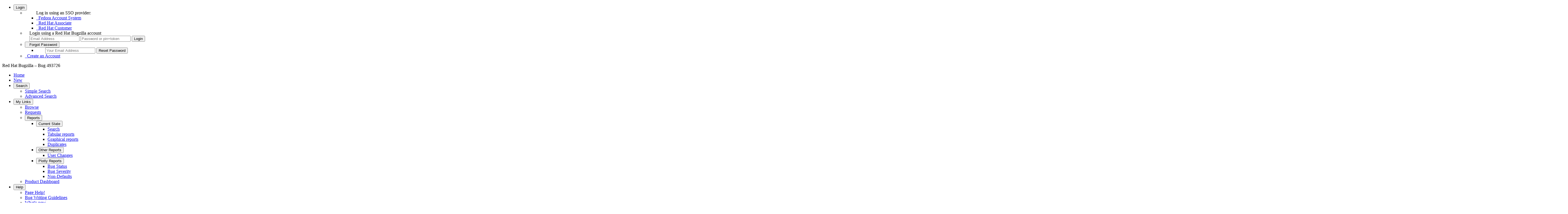

--- FILE ---
content_type: text/html; charset=UTF-8
request_url: https://bugzilla.redhat.com/show_bug.cgi?id=493726
body_size: 14854
content:
<!DOCTYPE html>
<html lang="en">
  <head>
      <meta charset="UTF-8">

      <meta name="referrer" content="origin">
<script type="text/javascript" src="https://bugzilla.redhat.com/page.cgi?1768655362.899649&id=bayotbase/publicfielddefs.js&hash=b3b9a7c4f04c5537a495c60af7e7c9c0"></script>


<script type="text/javascript">var BB_CONFIG = ({"defaults":{"severity":"Unspecified","priority":"Unspecified","bugentry_fields":["summary","product","component","rh_sub_components","severity","priority","comment"],"platform":"Unspecified","op_sys":"Unspecified"},"user":{"tzsn":"UTC","logged_in":false,"enterable_products":[],"tz":"UTC","groups":[],"tzos":0}});</script><script type="text/javascript">
var classifications = '[ { "name": "Red Hat", "description": "Red Hat Products"},{ "name": "Red Hat Storage", "description": "Red Hat (IBM) Storage Products"},{ "name": "JBoss", "description": "JBoss Products"},{ "name": "CentOS", "description": "CentOS Projects"},{ "name": "Fedora", "description": "Fedora Products"},{ "name": "Community", "description": "Community Projects"},{ "name": "oVirt", "description": "oVirt Virtualization Management Projects"},{ "name": "Internal", "description": "Internal Projects."},{ "name": "Other", "description": "Other Miscellaneous Products"},{ "name": "Unclassified", "description": "Not assigned to any classification"},{ "name": "Workflows", "description": "User driven workflows"},{ "name": "Retired", "description": "Products that have reached end of life, were never released, or have moved to a different issue tracking system."} ]';
var c_optgroups = JSON.parse(classifications);
</script>
    <title>493726 &ndash; KMS:RV250:Mobility FireGL 9000 multihead breakage</title>

      <meta http-equiv="Content-Type" content="text/html; charset=UTF-8">

<link href="https://bugzilla.redhat.com/js/yui/assets/skins/sam/autocomplete.css?1760489256" rel="stylesheet" type="text/css"><link href="https://bugzilla.redhat.com/js/yui/assets/skins/sam/calendar.css?1760489256" rel="stylesheet" type="text/css"><link href="https://bugzilla.redhat.com/skins/standard/global.css?1760489256" rel="stylesheet" type="text/css"><link href="https://bugzilla.redhat.com/extensions/BayotBase/web/css/base.css?1760489256" rel="stylesheet" type="text/css"><link href="https://bugzilla.redhat.com/extensions/BayotBase/web/jquery-ui-1.12.1.custom/jquery-ui.min.css?1760489256" rel="stylesheet" type="text/css"><link href="https://bugzilla.redhat.com/skins/standard/bug.css?1760489256" rel="stylesheet" type="text/css"><link href="https://bugzilla.redhat.com/extensions/Voting/web/style.css?1760489256" rel="stylesheet" type="text/css"><link href="https://bugzilla.redhat.com/extensions/ExternalBugs/web/css/global.css?1760489256" rel="stylesheet" type="text/css"><link href="https://bugzilla.redhat.com/extensions/FontAwesome/web/css/all.min.css?1760489256" rel="stylesheet" type="text/css"><link href="https://bugzilla.redhat.com/extensions/RedHat/web/css/redhat.css?1760489256" rel="stylesheet" type="text/css"><link href="https://bugzilla.redhat.com/extensions/RedHat/web/alertify/css/alertify.min.css?1760489256" rel="stylesheet" type="text/css"><link href="https://bugzilla.redhat.com/extensions/RedHat/web/alertify/css/themes/bootstrap.min.css?1760489256" rel="stylesheet" type="text/css"><link href="https://bugzilla.redhat.com/extensions/SelectizeJS/web/css/selectize.bootstrap3.css?1760489256" rel="stylesheet" type="text/css"><link href="https://bugzilla.redhat.com/extensions/SelectizeJS/web/css/SelectizeJS.css?1760489256" rel="stylesheet" type="text/css">



    
<script type="text/javascript" src="https://bugzilla.redhat.com/js/yui/yahoo-dom-event/yahoo-dom-event.js?1760489256"></script><script type="text/javascript" src="https://bugzilla.redhat.com/js/yui/cookie/cookie-min.js?1760489256"></script><script type="text/javascript" src="https://bugzilla.redhat.com/extensions/BayotBase/web/js/jquery-3.6.0.min.js?1760489256"></script><script type="text/javascript" src="https://bugzilla.redhat.com/extensions/BayotBase/web/jquery-ui-1.12.1.custom/jquery-ui.min.js?1760489256"></script><script type="text/javascript" src="https://bugzilla.redhat.com/extensions/BayotBase/web/js/jquery.cookie.js?1760489256"></script><script type="text/javascript" src="https://bugzilla.redhat.com/extensions/BayotBase/web/js/jquery.jsonrpc.js?1760489256"></script><script type="text/javascript" src="https://bugzilla.redhat.com/extensions/BayotBase/web/js/Base.js?1760489256"></script><script type="text/javascript" src="https://bugzilla.redhat.com/extensions/BayotBase/web/js/bayot.util.js?1760489256"></script><script type="text/javascript" src="https://bugzilla.redhat.com/js/yui/datasource/datasource-min.js?1760489256"></script><script type="text/javascript" src="https://bugzilla.redhat.com/js/yui/connection/connection-min.js?1760489256"></script><script type="text/javascript" src="https://bugzilla.redhat.com/js/yui/json/json-min.js?1760489256"></script><script type="text/javascript" src="https://bugzilla.redhat.com/js/yui/autocomplete/autocomplete-min.js?1760489256"></script><script type="text/javascript" src="https://bugzilla.redhat.com/js/yui/calendar/calendar-min.js?1760489256"></script><script type="text/javascript" src="https://bugzilla.redhat.com/js/global.js?1760489256"></script>

    <script type="text/javascript">
    <!--
        YAHOO.namespace('bugzilla');
        YAHOO.util.Event.addListener = function (el, sType, fn, obj, overrideContext) {
               if ( ("onpagehide" in window || YAHOO.env.ua.gecko) && sType === "unload") { sType = "pagehide"; };
               var capture = ((sType == "focusin" || sType == "focusout") && !YAHOO.env.ua.ie) ? true : false;
               return this._addListener(el, this._getType(sType), fn, obj, overrideContext, capture);
         };
        if ( "onpagehide" in window || YAHOO.env.ua.gecko) {
            YAHOO.util.Event._simpleRemove(window, "unload", 
                                           YAHOO.util.Event._unload);
        }
        
        function unhide_language_selector() { 
            YAHOO.util.Dom.removeClass(
                'lang_links_container', 'bz_default_hidden'
            ); 
        } 
        YAHOO.util.Event.onDOMReady(unhide_language_selector);

        
        var BUGZILLA = {
            param: {
                cookiepath: '\/',
                maxusermatches: 5,
                maxattachmentsize: 20000,
                duplicate_or_move_bug_status: "CLOSED"
            },
            constant: {
                COMMENT_COLS: 80
            },
            string: {
                

                attach_desc_required:
                    "You must enter a Description for this attachment.",
                component_required:
                    "You must select a Component for this bug.",
                description_required:
                    "You must enter a Description for this bug.",
                group_required:
                    "You must select at least one group for bugs in this product.",
                invalid_product_required:
                    "The value of this field is not valid for this product.",
                short_desc_required:
                    "You must enter a Summary for this bug.",
                version_required:
                    "You must select a Version for this bug.",
            }
            
              , api_token: ''
            
        };

    if (history && history.replaceState) {
      if(!document.location.href.match(/show_bug\.cgi/)) {
        history.replaceState( null,
                             "493726 – KMS:RV250:Mobility FireGL 9000 multihead breakage",
                             "show_bug.cgi?id=493726" );
        document.title = "493726 – KMS:RV250:Mobility FireGL 9000 multihead breakage";
      }
      if (document.location.href.match(/show_bug\.cgi\?.*list_id=/)) {
        var href = document.location.href;
        href = href.replace(/[\?&]+list_id=(\d+|cookie)/, '');
        history.replaceState(null, "493726 – KMS:RV250:Mobility FireGL 9000 multihead breakage", href);
      }
    }
    YAHOO.util.Event.onDOMReady(function() {
      initDirtyFieldTracking();

    });
    // -->
    </script>
<script type="text/javascript" src="https://bugzilla.redhat.com/js/util.js?1760489256"></script><script type="text/javascript" src="https://bugzilla.redhat.com/js/field.js?1760489256"></script><script type="text/javascript" src="https://bugzilla.redhat.com/extensions/ExternalBugs/web/js/external_bugs.js?1760489256"></script><script type="text/javascript" src="https://bugzilla.redhat.com/extensions/RedHat/web/alertify/alertify.min.js?1760489256"></script><script type="text/javascript" src="https://bugzilla.redhat.com/extensions/RedHat/web/js/redhat.js?1760489256"></script><script type="text/javascript" src="https://bugzilla.redhat.com/extensions/RedHat/web/js/accessible-menu.js?1760489256"></script><script type="text/javascript" src="https://bugzilla.redhat.com/extensions/SelectizeJS/web/js/standalone/selectize.min.js?1760489256"></script><script type="text/javascript" src="https://bugzilla.redhat.com/extensions/SelectizeJS/web/js/selectize-plugin-a11y.js?1760489256"></script><script type="text/javascript" src="https://bugzilla.redhat.com/extensions/SelectizeJS/web/js/SelectizeJS.js?1760489256"></script>

    

    
    <link rel="search" type="application/opensearchdescription+xml"
                       title="Red Hat Bugzilla" href="https://bugzilla.redhat.com//search_plugin.cgi">
    <link rel="shortcut icon" href="https://bugzilla.redhat.com//extensions/RedHat/web/css/favicons/production.ico?v=0">
  </head>

  <body 
        class="bugzilla-redhat-com status_colours_pastel
                 bz_bug
                 bz_status_CLOSED
                 bz_product_Fedora
                 bz_component_xorg-x11-drv-ati
                 bz_bug_493726 yui-skin-sam">
  <div id="header" role="banner"><nav id="account_menu">
   <ul>
     <li>
      <button aria-expanded="false" aria-haspopup="true" aria-controls="submenu_login_options">
        <i class="fa fa-user"></i> Login
      </button>
      <ul id="submenu_login_options"><li id="mini_login_container"><ul id="saml2_container">
    Log in using an SSO provider:
    <li id="saml2auth_login_Fedora Account System">
      <a href="saml2_login.cgi?idp=Fedora%20Account%20System&amp;target=show_bug.cgi%3Fid%3D493726" ><i class="fa fa-cogs" aria-hidden="true"></i>&nbsp;&nbsp;Fedora Account System</a>
    </li>
    <li id="saml2auth_login_Red Hat Associate">
      <a href="saml2_login.cgi?idp=Red%20Hat%20Associate&amp;target=show_bug.cgi%3Fid%3D493726" ><i class="fa fa-user-secret" aria-hidden="true"></i>&nbsp;&nbsp;Red Hat Associate</a>
    </li>
    <li id="saml2auth_login_Red Hat Customer">
      <a href="saml2_login.cgi?idp=Red%20Hat%20Customer&amp;target=show_bug.cgi%3Fid%3D493726" ><i class="fa fa-user" aria-hidden="true"></i>&nbsp;&nbsp;Red Hat Customer</a>
    </li>
  </ul>

  <li style="padding-left: 1em;">
    Login using a Red Hat Bugzilla account
    <form action="show_bug.cgi?id=493726" method="POST"
          class="mini_login "
          id="mini_login">
      <input id="Bugzilla_login" required
            name="Bugzilla_login" class="bz_login"
          type="email" placeholder="Email Address"
          aria-label="Account Email Address">
      <input class="bz_password" name="Bugzilla_password" type="password"
            id="Bugzilla_password" required
            placeholder="Password or pin+token"
            aria-label="Account Password or pin+token">
      <input type="hidden" name="Bugzilla_login_token"
            value="">
      <input type="submit" name="GoAheadAndLogIn" value="Login"
              id="log_in">
    </form>
  </li>
</li>
<li id="forgot_container">
  <button aria-expanded="false" aria-haspopup="true" aria-controls="submenu_forgot_password">
    <i class="fa fa-exclamation-triangle" aria-hidden="true"></i>&nbsp;&nbsp;Forgot&nbsp;Password
  </button>
  <ul id="submenu_forgot_password">
    <li style="padding-left: 2em;">
      <form action="token.cgi" method="post" id="forgot_form"
            class="mini_forgot">
        <!--label for="login">Email Address:</label-->
        <input name="loginname" size="20" id="login" required
            type="email" placeholder="Your Email Address"
            aria-label="Account Email Address">
        <input id="forgot_button" value="Reset Password"
              type="submit">
        <input type="hidden" name="a" value="reqpw">
        <input type="hidden" id="token" name="token"
              value="1768676027-LykFRzI1RCXNguRI4Dmuv8F7rF5NSHkGjJE7z6kFrdw">
      </form>
    </li>
  </ul>
</li>
<li>
  <a href="createaccount.cgi"><span><i class="fas fa-plus" aria-hidden="true"></i>&nbsp;&nbsp;Create an Account</span></a>
</li>
      </ul>
     </li>
   </ul>
</nav>

    <div id="titles">
      <span id="title">Red Hat Bugzilla &ndash; Bug&nbsp;493726</span>


    </div>


    <nav id="site_menu" aria-label="Site Menu" role="navigation"><ul>
  <li><a href="./">Home</a></li>
  <li><a href="enter_bug.cgi">New</a></li>
  <li>
    <button aria-expanded="false" aria-haspopup="true" aria-controls="submenu_search">Search <i class="fas fa-search"></i></button>
    <ul id="submenu_search">
      <li><a href="query.cgi?format=specific">Simple Search</a></li>
      <li><a href="query.cgi?format=advanced">Advanced Search</a></li>
    </ul>
  </li>
  <li>
    <button aria-expanded="false" aria-haspopup="true" aria-controls="submenu_my_links">My Links</button>
    <ul id="submenu_my_links">
      <li><a href="describecomponents.cgi">Browse</a></li>
      <li>
            <a href="request.cgi">Requests</a>
      </li>
      <li>
        <button aria-expanded="false" aria-haspopup="true" aria-controls="submenu_reports">Reports</button>
        <ul id="submenu_reports">
            </li>
            <li>
              <button aria-expanded="false" aria-haspopup="true" aria-controls="submenu_current_state">Current State</button>
              <ul id="submenu_current_state">
                <li id="report_search">
                  <a href="query.cgi">Search</a>
                </li>
                <li id="report_tabular">
                    <a href="query.cgi?format=report-table">Tabular reports</a>
                </li>
                  <li id="report_graphical">
                      <a href="query.cgi?format=report-graph">Graphical reports</a>
                  </li>
                <li id="report_duplicates">
                  <a href="duplicates.cgi">Duplicates</a>
                </li>
              </ul>
            </li>
            <li>
              <button aria-expanded="false" aria-haspopup="true" aria-controls="submenu_other_reports">Other Reports</button>
              <ul id="submenu_other_reports">
                <li>
                    <a href="https://bugzilla.redhat.com/page.cgi?id=user_activity.html">User Changes</a>
                </li>
              </ul>
            </li>
            <li>
              <button aria-expanded="false" aria-haspopup="true" aria-controls="submenu_plotly_reports">Plotly Reports</button>
              <ul id="submenu_plotly_reports">
                  <li>
                      <a href="https://bugzilla.redhat.com/page.cgi?id=bug_status.html">Bug Status</a>
                  </li>
                  <li>
                      <a href="https://bugzilla.redhat.com/page.cgi?id=bug_severity.html">Bug Severity</a>
                  </li>
                  <li>
                      <a href="https://bugzilla.redhat.com/page.cgi?id=non_defaults.html">Non-Defaults</a>
                  </li>
              </ul>
            </li>
          </ul>
      </li><li><a href="page.cgi?id=productdashboard.html">Product Dashboard</a></li>
    </ul>
  </li>

  <li>
    <button aria-expanded="false" aria-haspopup="true" aria-controls="submenu_help">Help</button>
    <ul id="submenu_help"><li><a href="docs/en/html/using/understanding.html" >Page Help!</a></li>
      <li><a href="page.cgi?id=bug-writing.html">Bug Writing Guidelines</a></li> 
      <li><a href="page.cgi?id=whats-new.html">What's new</a></li>
      <li><a href="https://access.redhat.com/help/browsers">Browser Support Policy</a></li>
      <li><a href="page.cgi?id=release-notes.html">5.0.4.rh111 Release notes</a></li>
      <li><a href="page.cgi?id=faq.html">FAQ</a></li>
      <li><a href="docs/en/html/index.html">Guides index</a></li>
      <li><a href="docs/en/html/using/index.html">User guide</a></li>
      <li><a href="docs/en/html/integrating/api/Bugzilla/WebService/Bug.html">Web Services</a></li>
      <li><a href="page.cgi?id=redhat/contact.html" >Contact</a></li> 
      <li><a href="page.cgi?id=terms-conditions.html" >Legal</a></li> 
      <li><a href="page.cgi?id=redhat/migrated_products.html">Migrated Products</a></li>
    </ul>
  </li>



</ul>
    </nav>
    <ul id="quick_search">
      <li class="form">
        <form action="buglist.cgi" method="get"
            onsubmit="if (this.quicksearch.value == '')
                      { alert('Please enter one or more search terms first.');
                        return false; } return true;">
          <input type="hidden" id="no_redirect_top" name="no_redirect" value="0">
          <script type="text/javascript">
            if (history && history.replaceState) {
              var no_redirect = document.getElementById("no_redirect_top");
              no_redirect.value = 1;
            }
          </script>
          <input class="txt" type="text" id="quicksearch_top" name="quicksearch"
                aria-label="Quick Search input"  title="Quick Search" value="">
          <input class="btn" type="submit" value="Quick Search" aria-label="Run Quick Search"
                id="find_top">
        </form>
        <a href="page.cgi?id=quicksearch.html" title="Quicksearch Help">[?]</a>
      </li>
    </ul>
  </div>


  <div id="bugzilla-body" role="main">


    
    


<noscript>
      <div id="no-js-message">This site requires JavaScript to be enabled to function correctly, please enable it.</div>
</noscript>

<ul class="related_actions">
    <li><a href="show_bug.cgi?format=multiple&amp;id=493726" title="Format For Printing"><i class="fa fa-print"></i></a></li>
    <li><a href="show_bug.cgi?ctype=xml&amp;id=493726" title="Export as XML"><i class="far fa-file-excel"></i></a></li>
    <li><a href="enter_bug.cgi?cloned_bug_id=493726" title="Clone This Bug"><i class="fa fa-clone"></i></a></li>
    <li>
      <a href="enter_bug.cgi?cloned_bug_id=493726&lite=1" title="Copy is a lite weight clone that only copies the summary &amp; description">
       <i class="far fa-clone"></i>
      </a>
    </li>


          
    <li>
      <a href="#c21" title="Last Comment">
         <i class="fas fa-arrow-down" aria-hidden="true"></i>
      </a>
    </li><li>
  <a href="buglist.cgi?bug_id=493726&amp;bug_id_type=anddependson&amp;format=tvp" title="TreeView+">
    <i class="fa fa-tree"></i>
  </a>
</li>
    </ul>
<script type="text/javascript">
<!--

//-->
</script>




<form name="changeform" id="changeform" method="post" action="process_bug.cgi">





  <input type="hidden" name="delta_ts" value="2018-04-11 07:44:48">
  <input type="hidden" name="id" value="493726">
  <input type="hidden" name="token" value="1768676027-xSpT_F6MLyI3Faph3CnNT4hHl5ZAQS5umo7_s_NEUp0">
<div class="bz_short_desc_container edit_form">
    
    

     <a href="show_bug.cgi?id=493726"><b>Bug&nbsp;493726</b></a> <span id="summary_container" class="bz_default_hidden">
      - <span id="short_desc_nonedit_display">KMS:RV250:Mobility FireGL 9000 multihead breakage</span>
     </span>

    
    

    <div id="summary_input"><span class="field_label "
    id="field_label_short_desc">


  <a 
      title="The bug summary is a short sentence which succinctly describes what the bug is about."
      class="field_help_link"
      href="page.cgi?id=fields.html#short_desc"
  >Summary:</a>

  
  
</span>KMS:RV250:Mobility FireGL 9000 multihead breakage
    </div>
  </div>
  <script type="text/javascript">
    hideEditableField('summary_container',
                      'summary_input',
                      'summary_edit_action',
                      'short_desc',
                      'KMS:RV250:Mobility FireGL 9000 multihead breakage' );
  </script>
  <table class="edit_form">
    <tr>
      
      <td id="bz_show_bug_column_1" class="bz_show_bug_column">     
        <table>
          <tr>
      <th class="field_label">
        <a href="describekeywords.cgi">Keywords</a>:
      </th>
      <td>
        <div class="keywords_select">
          <select id="keywords" name="keywords"  disabled="disabled" multiple="multiple">
              <option value="Triaged"
                      title="Bugs with the &quot;Triaged&quot; keyword have been given appropriate Severity/Priority fields and then assigned to an appropriate internal milestone, marked MoveUpstream, or closed. Bugs should not be marked Triaged unless they are targetted for a specific release, targetted to move upstream, or closed. i.e. they should have a clearly-defined path to closure. If there's no clear path 
to closure for a near-future release and no upstream to report the bug to, the right thing is probably to resolve WONTFIX
or DEFERRED."
                      selected="selected"
              >Triaged
              </option>
          </select>
        </div>
      </td>
    </tr>

  <tr>
    <th class="field_label">
      <a href="page.cgi?id=fields.html#bug_status">Status</a>:
    </th>
    <td id="bz_field_status">
      <span id="static_bug_status">CLOSED
          WONTFIX
      </span>
    </td>
  </tr>

<tr><th class="field_label "
    id="field_label_alias">


  <a 
      title="A short, unique name assigned to a bug in order to assist with looking it up and referring to it in other places in Bugzilla."
      class="field_help_link"
      href="page.cgi?id=fields.html#alias"
  >Alias:</a>

  
  
</th>
    <td>
        None
    </td>
  </tr>

<tr>

<th class="field_label "
    id="field_label_product">


  <a 
      title="Bugs are categorised into Products and Components. Select a Classification to narrow down this list."
      class="field_help_link"
      href="describecomponents.cgi"
  >Product:</a>

  
  
</th>
  <td class="field_value "
      id="field_container_product" >Fedora

</td>


    </tr>

    
    <tr class="bz_default_hidden"><th class="field_label "
    id="field_label_classification">


  <a 
      title="Bugs are categorised into Classifications, Products and Components. classifications is the top-level categorisation."
      class="field_help_link"
      href="page.cgi?id=fields.html#classification"
  >Classification:</a>

  
  
</th>
  <td class="field_value "
      id="field_container_classification" >Fedora

</td>
    </tr>
        
    
    
    <tr><th class="field_label "
    id="field_label_component">


  <a 
      title="Components are second-level categories; each belongs to a particular Product. Select a Product to narrow down this list."
      class="field_help_link"
      href="describecomponents.cgi?product=Fedora"
  >Component:</a>

  
  
</th>
      <td>
        

            <input type="hidden" id="component" name="component" value="xorg-x11-drv-ati">xorg-x11-drv-ati
        
        
        <span class="show_others">
          <a href="buglist.cgi?component=xorg-x11-drv-ati&amp;product=Fedora"
            title="Show other bugs for this component"><i class="fas fa-th-list"></i></a>
        
        
          <a href="enter_bug.cgi?component=xorg-x11-drv-ati&amp;product=Fedora&amp;version=12"
            title="Create a new bug for this component"><i class="fas fa-plus-circle"></i></a>
        
        </span>
      </td>
    </tr>
    <tr>
        <th id="bz_rh_sub_component_input_th"
            class="field_label bz_default_hidden">
          <label for="rh_sub_component">
            <a class="field_help_link" href="page.cgi?id=fields.html#rh_sub_components" title="The sub component of a specific component">Sub Component:</a>
          </label>
        </th>
        <td id="bz_rh_sub_component_input_td" class="bz_default_hidden">
          <input type="hidden" name="defined_rh_sub_component" id="defined_rh_sub_component" value="0">
          <select name="rh_sub_component" id="rh_sub_component"  disabled="disabled" onchange="assign_to_default();" >
            <option value="">---</option>
          </select>
        
          <span class="show_others">
            <a href="buglist.cgi?component=xorg-x11-drv-ati&amp;product=Fedora" title="Show other bugs for this sub-component"><i class="fas fa-th-list"></i></a>
          
          <a href="enter_bug.cgi?component=xorg-x11-drv-ati&amp;product=Fedora&amp;version=12&amp;sub_component="
            title="Create a new bug for this sub-component"><i class="fas fa-plus-circle"></i></a>
          </span>
        </td>
      </tr>
    <tr><th class="field_label "
    id="field_label_version">


  <a 
      title="The version field defines the version of the software the bug was found in."
      class="field_help_link"
      href="page.cgi?id=fields.html#version"
  >Version:</a>

  
  
</th>
<td>
      <span id="version">12
      </span></td>
    </tr>
        
    
        
    <tr><th class="field_label "
    id="field_label_rep_platform">


  <a 
      title="The hardware platform the bug was observed on. Note: When searching, selecting the option &quot;All&quot; only finds bugs whose value for this field is literally the word &quot;All&quot;."
      class="field_help_link"
      href="page.cgi?id=fields.html#rep_platform"
  >Hardware:</a>

  
  
</th>
      <td class="field_value">i686
      </td>
    </tr>
    <tr><th class="field_label "
    id="field_label_op_sys">


  <a 
      title="The operating system the bug was observed on. Note: When searching, selecting the option &quot;All&quot; only finds bugs whose value for this field is literally the word &quot;All&quot;."
      class="field_help_link"
      href="page.cgi?id=fields.html#op_sys"
  >OS:</a>

  
  
</th>
      <td class="field_value">
        Linux
      </td>
    </tr>
          
          
          <tr>
      <th class="field_label">
        <label  accesskey="i">
          <a href="page.cgi?id=fields.html#priority">Priority:</a></label>
      </th>
      <td>low
      </td>
    </tr>
    <tr>
      <th class="field_label">
        <label ><a href="page.cgi?id=fields.html#bug_severity">Severity:</a>
        </label>
      </th>
      <td>
       medium
      </td>
    </tr>

      <tr><th class="field_label "
    id="field_label_target_milestone">


  <a 
      title="The Target Milestone field is used to define when the engineer the bug is assigned to expects to fix it."
      class="field_help_link"
      href="page.cgi?id=fields.html#target_milestone"
  >Target Milestone:</a>

  
  
</th><td>
      <span id="target_milestone">---
      </span></td>
      </tr>
          
          <tr><th class="field_label "
    id="field_label_assigned_to">


  <a 
      title="The person in charge of resolving the bug."
      class="field_help_link"
      href="page.cgi?id=fields.html#assigned_to"
  >Assignee:</a>

  
  
</th>
      <td><span class="vcard redhat_user"><span class="fn">Dave Airlie</span>
</span>
      </td>
    </tr>

    <tr><th class="field_label "
    id="field_label_qa_contact">


  <a 
      title="The person responsible for confirming this bug if it is unconfirmed, and for verifying the fix once the bug has been resolved."
      class="field_help_link"
      href="page.cgi?id=fields.html#qa_contact"
  >QA Contact:</a>

  
  
</th>
      <td><span class="vcard "><span class="fn">Fedora Extras Quality Assurance</span>
</span>
      </td>
    </tr>
    
    <tr><th class="field_label "
    id="field_label_docs_contact">

    <label for="docs_contact" accesskey="q">

  <a 
      title="The person responsible for documenting once the bug has been resolved."
      class="field_help_link"
      href="page.cgi?id=fields.html#docs_contact"
  >Docs Contact:</a>
</label>
  
  
</th>
      <td><span class="vcard bz_inactive">
</span>
      </td>
    </tr>
    
    <script type="text/javascript">
      assignToDefaultOnChange(['product', 'component'],
        'ajax\x40redhat.com',
        'extras-qa\x40fedoraproject.org',
        '');
    </script>
          
          
          <tr><th class="field_label "
    id="field_label_bug_file_loc">


  <a 
      title="Bugs can have a URL associated with them - for example, a pointer to a web site where the problem is seen."
      class="field_help_link"
      href="page.cgi?id=fields.html#bug_file_loc"
  >URL:</a>

  
  
</th>
    <td>
      <span id="bz_url_input_area">
      </span>
    </td>
  </tr>

    <tr><th class="field_label "
    id="field_label_status_whiteboard">


  <a 
      title="Each bug has a free-form single line text entry box for adding tags and status information."
      class="field_help_link"
      href="page.cgi?id=fields.html#status_whiteboard"
  >Whiteboard:</a>

  
  
</th><td>card_R200/m  
  </td>
    </tr>
          

          
<tr><th class="field_label "
    id="field_label_dependson">


  <a 
      title="The bugs listed here must be resolved before this bug can be resolved."
      class="field_help_link"
      href="page.cgi?id=fields.html#dependson"
  >Depends On:</a>

  
  
</th>

  <td>
    <span id="dependson_input_area">
    </span>

  </td>
  </tr>
  
  <tr><th class="field_label "
    id="field_label_blocked">


  <a 
      title="This bug must be resolved before the bugs listed in this field can be resolved."
      class="field_help_link"
      href="page.cgi?id=fields.html#blocked"
  >Blocks:</a>

  
  
</th>

  <td>
    <span id="blocked_input_area">
    </span>

  </td>
  </tr>

          <tr>
    <th class="field_label">TreeView+</th>
    <td>
        <a href="buglist.cgi?bug_id=493726&amp;bug_id_type=anddependson&amp;format=tvp">
        depends on</a> /
        <a href="buglist.cgi?bug_id=493726&amp;bug_id_type=andblocked&amp;format=tvp&amp;tvp_dir=blocked">
        blocked</a>
    </td>
    <td></td>
</tr>
          
          
        </table>
      </td>
      <td>
        <div class="bz_column_spacer">&nbsp;</div>
      </td>
      
      <td id="bz_show_bug_column_2" class="bz_show_bug_column">
        <table>
        <tr>
    <th class="field_label">
      <a href="page.cgi?id=fields.html#reporter">Reported:</a>
    </th>
    <td>2009-04-02 20:21 UTC by <span class="vcard "><span class="fn">Maciej Grela</span>
</span>
    </td>
  </tr>
  
  <tr>
    <th class="field_label">
      <a href="page.cgi?id=fields.html#modified">Modified:</a>
    </th>
    <td>2018-04-11 07:44 UTC
      (<a href="show_activity.cgi?id=493726">History</a>)
    </td>
  
  </tr>
<tr>
      <th class="field_label">
        <label  accesskey="a">
          <a href="page.cgi?id=fields.html#cclist">CC List:</a>
        </label>
      </th>
      <td>3 
          users
          <span id="cc_edit_area_showhide_container" class="bz_default_hidden">
            (<a href="#" id="cc_edit_area_showhide">show</a>)
          </span>
        <div id="cc_edit_area">
          <br>
            <select id="cc" multiple="multiple" size="5" >
                <option value="mcepl">mcepl</option>
                <option value="vedran">vedran</option>
                <option value="xgl-maint">xgl-maint</option>
            </select>
        </div>
          <script type="text/javascript">
            hideEditableField( 'cc_edit_area_showhide_container', 
                               'cc_edit_area', 
                               'cc_edit_area_showhide', 
                               '', 
                               '');  
          </script>
      </td>
    </tr>


 
<tr>
      <th class="field_label "
    id="field_label_cf_fixed_in">


  <a 
      title="The full package version. PGM uses to check if brew ..."
  >Fixed In Version:</a>

  
  
</th>
  <td class="field_value "
      id="field_container_cf_fixed_in"  colspan="2">

</td>
    </tr>
    
    

    
    

    
    

    
    

    <tr>
      <th class="field_label "
    id="field_label_cf_clone_of">


  <a 
      title="The bug listed here was the bug cloned to create thi..."
  >Clone Of:</a>

  
  
</th>
  <td class="field_value "
      id="field_container_cf_clone_of"  colspan="2">

</td>
    </tr>
    
    

    <tr>
      <th class="field_label "
    id="field_label_cf_environment">


  <a 
      title="This field is used for unformatted text that helps t..."
  >Environment:</a>

  
  
</th>
  <td class="field_value "
      id="field_container_cf_environment"  colspan="2">
      <div class="uneditable_textarea"></div>

</td>
    </tr>
    
    

    <tr>
      <th class="field_label "
    id="field_label_cf_last_closed">


  <a 
      title="When this bug was last marked as closed. Used for st..."
  >Last Closed:</a>

  
  
</th>
  <td class="field_value "
      id="field_container_cf_last_closed"  colspan="2">2010-12-05 06:57:44 UTC
    

</td>
    </tr>
    
    

    <tr>
      <th class="field_label "
    id="field_label_cf_type">


  <a 
      title="Keywords in a custom field"
  >Type:</a>

  
  
</th>
  <td class="field_value "
      id="field_container_cf_type"  colspan="2">---

</td>
    </tr>
    
    

    
    

    
    

    
    

    
    

    
    

    
    

    
    

    
    

    
    

    
    

    <tr>
      <th class="field_label "
    id="field_label_cf_embargoed">


  <a 
      title="This issue is currently under an embargo."
  >Embargoed:</a>

  
  
</th>
  <td class="field_value "
      id="field_container_cf_embargoed"  colspan="2">

</td>
    </tr>

<tr>
  <th class="field_label">
    <label for="dependent_products">
      <a
        class="field_help_link"
        href="page.cgi?id=fields.html#dependent_products"
        title="Other Products that are affected by this bug."
      >
        Dependent Products:
      </a>
     </label>
  </th>
  <td>
    <select id="dependent_products" name="dependent_products" multiple disabled="disabled"
    >
        <option value="616" >Ember-CSI</option>
        <option value="171" >Red Hat Enterprise Virtualization Manager</option>
        <option value="297" >Red Hat OpenStack</option>
        <option value="615" >Service Telemetry Framework</option>
    </select>
    <script type="text/javascript">
      $(document).ready(function () {
        init_products({id : "dependent_products", noajax: 1});
      });
    </script>
  </td>
</tr>


        </table>
      </td>
    </tr>
    <tr>
      <td colspan="3">
          <hr id="bz_top_half_spacer">
      </td>
    </tr>
  </table>

  <table id="bz_big_form_parts">
  <tr>
  <td>

    
<script type="text/javascript">
<!--
function toggle_display(link) {
    var table = document.getElementById("attachment_table");
    var view_all = document.getElementById("view_all");
    var hide_obsolete_url_parameter = "&hide_obsolete=1";
    // Store current height for scrolling later
    var originalHeight = table.offsetHeight;
    var rows = YAHOO.util.Dom.getElementsByClassName(
        'bz_tr_obsolete', 'tr', table);

    for (var i = 0; i < rows.length; i++) {
        bz_toggleClass(rows[i], 'bz_default_hidden');
    }

    if (YAHOO.util.Dom.hasClass(rows[0], 'bz_default_hidden')) {
        link.innerHTML = "Show Obsolete";
        view_all.href = view_all.href + hide_obsolete_url_parameter 
    }
    else {
        link.innerHTML = "Hide Obsolete";
        view_all.href = view_all.href.replace(hide_obsolete_url_parameter,"");
    }

    var newHeight = table.offsetHeight;
    // This scrolling makes the window appear to not move at all.
    window.scrollBy(0, newHeight - originalHeight);

    return false;
}
//-->
</script>

<br>
<table id="attachment_table">
  <tr id="a0">
    
    <th align="left">
      Attachments
    </th>
    <th colspan="2" align="right">
      <a href="page.cgi?id=terms-conditions.html">(Terms of Use)</a>
    </th>
    
  </tr>


      <tr id="a1" class="bz_contenttype_image_jpeg">
        <td>
            <a href="attachment.cgi?id=337908"
               title="View the content of the attachment">
          <b>Photo 1</b></a>

          <span class="bz_attach_extra_info">
              (3.88 MB,
                image/jpeg)

            <br>
            <a href="#attach_337908"
               title="Go to the comment associated with the attachment">2009-04-02 20:23 UTC</a>,

            <span class="vcard "><span class="fn">Maciej Grela</span>
</span>
          </span>
        </td>

          <td class="bz_attach_flags">
              <i>no flags</i>
          </td>

        <td>
          <a href="attachment.cgi?id=337908&amp;action=edit">Details</a>
        </td>
      </tr>
      <tr id="a2" class="bz_contenttype_image_jpeg">
        <td>
            <a href="attachment.cgi?id=337909"
               title="View the content of the attachment">
          <b>Photo 2</b></a>

          <span class="bz_attach_extra_info">
              (3.84 MB,
                image/jpeg)

            <br>
            <a href="#attach_337909"
               title="Go to the comment associated with the attachment">2009-04-02 20:25 UTC</a>,

            <span class="vcard "><span class="fn">Maciej Grela</span>
</span>
          </span>
        </td>

          <td class="bz_attach_flags">
              <i>no flags</i>
          </td>

        <td>
          <a href="attachment.cgi?id=337909&amp;action=edit">Details</a>
        </td>
      </tr>
      <tr id="a3" class="bz_contenttype_image_jpeg">
        <td>
            <a href="attachment.cgi?id=337911"
               title="View the content of the attachment">
          <b>Photo 3</b></a>

          <span class="bz_attach_extra_info">
              (3.88 MB,
                image/jpeg)

            <br>
            <a href="#attach_337911"
               title="Go to the comment associated with the attachment">2009-04-02 20:27 UTC</a>,

            <span class="vcard "><span class="fn">Maciej Grela</span>
</span>
          </span>
        </td>

          <td class="bz_attach_flags">
              <i>no flags</i>
          </td>

        <td>
          <a href="attachment.cgi?id=337911&amp;action=edit">Details</a>
        </td>
      </tr>
      <tr id="a4" class="bz_contenttype_application_x-gzip">
        <td>
            <a href="attachment.cgi?id=337912"
               title="View the content of the attachment">
          <b>xrandr --verbose output after xorg boots</b></a>

          <span class="bz_attach_extra_info">
              (1.27 KB,
                application/x-gzip)

            <br>
            <a href="#attach_337912"
               title="Go to the comment associated with the attachment">2009-04-02 20:28 UTC</a>,

            <span class="vcard "><span class="fn">Maciej Grela</span>
</span>
          </span>
        </td>

          <td class="bz_attach_flags">
              <i>no flags</i>
          </td>

        <td>
          <a href="attachment.cgi?id=337912&amp;action=edit">Details</a>
        </td>
      </tr>
      <tr id="a5" class="bz_contenttype_application_x-gzip">
        <td>
            <a href="attachment.cgi?id=337913"
               title="View the content of the attachment">
          <b>xorg log after booting</b></a>

          <span class="bz_attach_extra_info">
              (9.89 KB,
                application/x-gzip)

            <br>
            <a href="#attach_337913"
               title="Go to the comment associated with the attachment">2009-04-02 20:29 UTC</a>,

            <span class="vcard "><span class="fn">Maciej Grela</span>
</span>
          </span>
        </td>

          <td class="bz_attach_flags">
              <i>no flags</i>
          </td>

        <td>
          <a href="attachment.cgi?id=337913&amp;action=edit">Details</a>
        </td>
      </tr>
      <tr id="a6" class="bz_contenttype_application_x-gzip">
        <td>
            <a href="attachment.cgi?id=337914"
               title="View the content of the attachment">
          <b>dmesg after xorg boots</b></a>

          <span class="bz_attach_extra_info">
              (12.69 KB,
                application/x-gzip)

            <br>
            <a href="#attach_337914"
               title="Go to the comment associated with the attachment">2009-04-02 20:29 UTC</a>,

            <span class="vcard "><span class="fn">Maciej Grela</span>
</span>
          </span>
        </td>

          <td class="bz_attach_flags">
              <i>no flags</i>
          </td>

        <td>
          <a href="attachment.cgi?id=337914&amp;action=edit">Details</a>
        </td>
      </tr>
      <tr id="a7" class="bz_contenttype_image_jpeg">
        <td>
            <a href="attachment.cgi?id=337915"
               title="View the content of the attachment">
          <b>Photo 4</b></a>

          <span class="bz_attach_extra_info">
              (3.95 MB,
                image/jpeg)

            <br>
            <a href="#attach_337915"
               title="Go to the comment associated with the attachment">2009-04-02 20:31 UTC</a>,

            <span class="vcard "><span class="fn">Maciej Grela</span>
</span>
          </span>
        </td>

          <td class="bz_attach_flags">
              <i>no flags</i>
          </td>

        <td>
          <a href="attachment.cgi?id=337915&amp;action=edit">Details</a>
        </td>
      </tr>
      <tr id="a8" class="bz_contenttype_image_jpeg">
        <td>
            <a href="attachment.cgi?id=337917"
               title="View the content of the attachment">
          <b>Photo 5</b></a>

          <span class="bz_attach_extra_info">
              (3.04 MB,
                image/jpeg)

            <br>
            <a href="#attach_337917"
               title="Go to the comment associated with the attachment">2009-04-02 20:33 UTC</a>,

            <span class="vcard "><span class="fn">Maciej Grela</span>
</span>
          </span>
        </td>

          <td class="bz_attach_flags">
              <i>no flags</i>
          </td>

        <td>
          <a href="attachment.cgi?id=337917&amp;action=edit">Details</a>
        </td>
      </tr>
      <tr id="a9" class="bz_contenttype_image_jpeg">
        <td>
            <a href="attachment.cgi?id=337918"
               title="View the content of the attachment">
          <b>Photo 6</b></a>

          <span class="bz_attach_extra_info">
              (3.65 MB,
                image/jpeg)

            <br>
            <a href="#attach_337918"
               title="Go to the comment associated with the attachment">2009-04-02 20:34 UTC</a>,

            <span class="vcard "><span class="fn">Maciej Grela</span>
</span>
          </span>
        </td>

          <td class="bz_attach_flags">
              <i>no flags</i>
          </td>

        <td>
          <a href="attachment.cgi?id=337918&amp;action=edit">Details</a>
        </td>
      </tr>
      <tr id="a10" class="bz_contenttype_text_plain">
        <td>
            <a href="attachment.cgi?id=367709"
               title="View the content of the attachment">
          <b>Xorg.log after bootup</b></a>

          <span class="bz_attach_extra_info">
              (39.16 KB,
                text/plain)

            <br>
            <a href="#attach_367709"
               title="Go to the comment associated with the attachment">2009-11-05 20:56 UTC</a>,

            <span class="vcard "><span class="fn">Maciej Grela</span>
</span>
          </span>
        </td>

          <td class="bz_attach_flags">
              <i>no flags</i>
          </td>

        <td>
          <a href="attachment.cgi?id=367709&amp;action=edit">Details</a>
        </td>
      </tr>
      <tr id="a11" class="bz_contenttype_image_jpeg">
        <td>
            <a href="attachment.cgi?id=367710"
               title="View the content of the attachment">
          <b>Rendering artefact in Firefox on external lcd</b></a>

          <span class="bz_attach_extra_info">
              (4.00 MB,
                image/jpeg)

            <br>
            <a href="#attach_367710"
               title="Go to the comment associated with the attachment">2009-11-05 20:57 UTC</a>,

            <span class="vcard "><span class="fn">Maciej Grela</span>
</span>
          </span>
        </td>

          <td class="bz_attach_flags">
              <i>no flags</i>
          </td>

        <td>
          <a href="attachment.cgi?id=367710&amp;action=edit">Details</a>
        </td>
      </tr>
      <tr id="a12" class="bz_contenttype_image_jpeg">
        <td>
            <a href="attachment.cgi?id=367711"
               title="View the content of the attachment">
          <b>Rendering artefact in Firefox on laptop panel</b></a>

          <span class="bz_attach_extra_info">
              (3.84 MB,
                image/jpeg)

            <br>
            <a href="#attach_367711"
               title="Go to the comment associated with the attachment">2009-11-05 20:59 UTC</a>,

            <span class="vcard "><span class="fn">Maciej Grela</span>
</span>
          </span>
        </td>

          <td class="bz_attach_flags">
              <i>no flags</i>
          </td>

        <td>
          <a href="attachment.cgi?id=367711&amp;action=edit">Details</a>
        </td>
      </tr>
      <tr id="a13" class="bz_contenttype_image_jpeg">
        <td>
            <a href="attachment.cgi?id=367712"
               title="View the content of the attachment">
          <b>Text rendering broken</b></a>

          <span class="bz_attach_extra_info">
              (3.79 MB,
                image/jpeg)

            <br>
            <a href="#attach_367712"
               title="Go to the comment associated with the attachment">2009-11-05 21:01 UTC</a>,

            <span class="vcard "><span class="fn">Maciej Grela</span>
</span>
          </span>
        </td>

          <td class="bz_attach_flags">
              <i>no flags</i>
          </td>

        <td>
          <a href="attachment.cgi?id=367712&amp;action=edit">Details</a>
        </td>
      </tr>
      <tr id="a14" class="bz_contenttype_image_jpeg">
        <td>
            <a href="attachment.cgi?id=367713"
               title="View the content of the attachment">
          <b>Text rendering broken on external lcd</b></a>

          <span class="bz_attach_extra_info">
              (3.91 MB,
                image/jpeg)

            <br>
            <a href="#attach_367713"
               title="Go to the comment associated with the attachment">2009-11-05 21:02 UTC</a>,

            <span class="vcard "><span class="fn">Maciej Grela</span>
</span>
          </span>
        </td>

          <td class="bz_attach_flags">
              <i>no flags</i>
          </td>

        <td>
          <a href="attachment.cgi?id=367713&amp;action=edit">Details</a>
        </td>
      </tr>

  <tr class="bz_attach_footer">
    <td colspan="3">
        <span class="bz_attach_view_hide">
            <a id="view_all" href="attachment.cgi?bugid=493726&amp;action=viewall">View All</a>
        </span>
    </td>
  </tr>
</table>
<br>

    

    
    

  </td>

  <td class="groups">
  </td>
  </tr></table>

  
  <div id="comments"><script type="text/javascript">
<!--
  /* Adds the reply text to the 'comment' textarea */
  function replyToComment(id, real_id, name) {
      var prefix = "(In reply to " + name + " from comment #" + id + ")\n";
      var replytext = "";
        /* pre id="comment_name_N" */
        var text_elem = document.getElementById('comment_text_'+id);
        var text = getText(text_elem);
        replytext = prefix + wrapReplyText(text);


      /* <textarea id="comment"> */
      var textarea = document.getElementById('comment');
      if (textarea.value != replytext) {
          textarea.value += replytext;
      }

      textarea.focus();
  } 
//-->
</script>






<!-- This auto-sizes the comments and positions the collapse/expand links 
     to the right. -->
<table class="bz_comment_table">
<tr>
<td>
<div id="c0" class="bz_comment bz_first_comment
            "
    >

      <div class="bz_first_comment_head">


        <span class="bz_comment_number">
          <a 
             href="show_bug.cgi?id=493726#c0">Description</a>
        </span>

        <span class="bz_comment_user">
          <span class="vcard "><span class="fn">Maciej Grela</span>
</span>
        </span>

        
        <span class="bz_comment_user_images">
        </span>

        <span class="bz_comment_time">
          2009-04-02 20:21:35 UTC
        </span>

      </div>

      


      
      



<pre class="bz_comment_text"
  
    id="comment_text_0"
  >Description of problem:
Serious problems encountered when trying to run multihead on a Radeon Mobility FireGL 9k on Fedora radeon test day.
<a href="http://fedoraproject.org/wiki/QA:Testcase_radeon_multihead">http://fedoraproject.org/wiki/QA:Testcase_radeon_multihead</a>

Version-Release number of selected component (if applicable):
xorg-x11-drv-ati-6.12.0-2.fc11.i586

How reproducible:
always

Steps to Reproduce:
1. Download image from Fedora radeon test day wiki page.
2. Connect a SAMSUNG 17'' LCD monitor (can't see the model, can check it though).
3. Boot the livecd.
  
Actual results:
Where to start ... My native laptop panel resolution is 1400x1050 and the LCD
can do 1280x1024 max. First of all, the splash indeed appeared on both screens although on the laptop screen there was an ugly black spot on the right side. This situation is presented in <span class=""><a href="attachment.cgi?id=1" name="attach_1" title="test">attachment 1</a> <a href="attachment.cgi?id=1&amp;action=edit" title="test">[details]</a></span>. The display on the laptop's panel should be centered to look much better. 

When Xorg starts the external monitor starts to display junk and the laptop's panel right zone which was black becomes full of one-two pixel sides vertical stripes. This is shown on photos 2 and 3. I have attached dmesg, Xorg log and xrandr --verbose output for this case. Now I run gnome-display-properties and try to change some things. Unfortunately, when I simply uncheck &quot;Mirror screens&quot; and press apply the screen switches into a &quot;Commodore 64 interlaced PAL crapmode&quot;. To illustrate, see photo in <span class=""><a href="attachment.cgi?id=4" name="attach_4" title="resolv.conf">attachment 4</a> <a href="attachment.cgi?id=4&amp;action=edit" title="resolv.conf">[details]</a></span>. So, this dead path leads me to a reboot. After reboot I proceed more carefully and discover, that the broken clone configuration can be fixed in the following way:
1. Switch off the external monitor
2. Switch on the external monitor
3. Enable &quot;Mirror screens&quot; again.

After performing these steps the clone mode looks shiny as you can see on photos in attachments 5 and 6.

When booting with the 'nomodeset' flag everything works fine.

Expected results:
Clone mode should appear no both screens.

Additional info:
The hardware is a Dell D600 with Smolt profile here: <a href="http://www.smolts.org/client/show/pub_08866391-44c6-41ef-87c7-1e7398a9fd21">http://www.smolts.org/client/show/pub_08866391-44c6-41ef-87c7-1e7398a9fd21</a>

</pre>
    </div>

    <div id="c1" class="bz_comment
            "
    >

      <div class="bz_comment_head">


        <span class="bz_comment_number">
          <a 
             href="show_bug.cgi?id=493726#c1">Comment 1</a>
        </span>

        <span class="bz_comment_user">
          <span class="vcard "><span class="fn">Maciej Grela</span>
</span>
        </span>

        
        <span class="bz_comment_user_images">
        </span>

        <span class="bz_comment_time">
          2009-04-02 20:23:59 UTC
        </span>

      </div>

      


      
      



<pre class="bz_comment_text"
  
    id="comment_text_1"
  >Created <span class=""><a href="attachment.cgi?id=337908" name="attach_337908" title="Photo 1">attachment 337908</a> <a href="attachment.cgi?id=337908&amp;action=edit" title="Photo 1">[details]</a></span>
Photo 1

Splashscreen shifted to the right when booting.

</pre>
    </div>

    <div id="c2" class="bz_comment
            "
    >

      <div class="bz_comment_head">


        <span class="bz_comment_number">
          <a 
             href="show_bug.cgi?id=493726#c2">Comment 2</a>
        </span>

        <span class="bz_comment_user">
          <span class="vcard "><span class="fn">Maciej Grela</span>
</span>
        </span>

        
        <span class="bz_comment_user_images">
        </span>

        <span class="bz_comment_time">
          2009-04-02 20:25:48 UTC
        </span>

      </div>

      


      
      



<pre class="bz_comment_text"
  
    id="comment_text_2"
  >Created <span class=""><a href="attachment.cgi?id=337909" name="attach_337909" title="Photo 2">attachment 337909</a> <a href="attachment.cgi?id=337909&amp;action=edit" title="Photo 2">[details]</a></span>
Photo 2

Display garbled on external monitor after xorg boots.

</pre>
    </div>

    <div id="c3" class="bz_comment
            "
    >

      <div class="bz_comment_head">


        <span class="bz_comment_number">
          <a 
             href="show_bug.cgi?id=493726#c3">Comment 3</a>
        </span>

        <span class="bz_comment_user">
          <span class="vcard "><span class="fn">Maciej Grela</span>
</span>
        </span>

        
        <span class="bz_comment_user_images">
        </span>

        <span class="bz_comment_time">
          2009-04-02 20:27:53 UTC
        </span>

      </div>

      


      
      



<pre class="bz_comment_text"
  
    id="comment_text_3"
  >Created <span class=""><a href="attachment.cgi?id=337911" name="attach_337911" title="Photo 3">attachment 337911</a> <a href="attachment.cgi?id=337911&amp;action=edit" title="Photo 3">[details]</a></span>
Photo 3

Garbled laptop screen after xorg is booted.

</pre>
    </div>

    <div id="c4" class="bz_comment
            "
    >

      <div class="bz_comment_head">


        <span class="bz_comment_number">
          <a 
             href="show_bug.cgi?id=493726#c4">Comment 4</a>
        </span>

        <span class="bz_comment_user">
          <span class="vcard "><span class="fn">Maciej Grela</span>
</span>
        </span>

        
        <span class="bz_comment_user_images">
        </span>

        <span class="bz_comment_time">
          2009-04-02 20:28:42 UTC
        </span>

      </div>

      


      
      



<pre class="bz_comment_text"
  
    id="comment_text_4"
  >Created <span class=""><a href="attachment.cgi?id=337912" name="attach_337912" title="xrandr --verbose output after xorg boots">attachment 337912</a> <a href="attachment.cgi?id=337912&amp;action=edit" title="xrandr --verbose output after xorg boots">[details]</a></span>
xrandr --verbose output after xorg boots

</pre>
    </div>

    <div id="c5" class="bz_comment
            "
    >

      <div class="bz_comment_head">


        <span class="bz_comment_number">
          <a 
             href="show_bug.cgi?id=493726#c5">Comment 5</a>
        </span>

        <span class="bz_comment_user">
          <span class="vcard "><span class="fn">Maciej Grela</span>
</span>
        </span>

        
        <span class="bz_comment_user_images">
        </span>

        <span class="bz_comment_time">
          2009-04-02 20:29:02 UTC
        </span>

      </div>

      


      
      



<pre class="bz_comment_text"
  
    id="comment_text_5"
  >Created <span class=""><a href="attachment.cgi?id=337913" name="attach_337913" title="xorg log after booting">attachment 337913</a> <a href="attachment.cgi?id=337913&amp;action=edit" title="xorg log after booting">[details]</a></span>
xorg log after booting

</pre>
    </div>

    <div id="c6" class="bz_comment
            "
    >

      <div class="bz_comment_head">


        <span class="bz_comment_number">
          <a 
             href="show_bug.cgi?id=493726#c6">Comment 6</a>
        </span>

        <span class="bz_comment_user">
          <span class="vcard "><span class="fn">Maciej Grela</span>
</span>
        </span>

        
        <span class="bz_comment_user_images">
        </span>

        <span class="bz_comment_time">
          2009-04-02 20:29:22 UTC
        </span>

      </div>

      


      
      



<pre class="bz_comment_text"
  
    id="comment_text_6"
  >Created <span class=""><a href="attachment.cgi?id=337914" name="attach_337914" title="dmesg after xorg boots">attachment 337914</a> <a href="attachment.cgi?id=337914&amp;action=edit" title="dmesg after xorg boots">[details]</a></span>
dmesg after xorg boots

</pre>
    </div>

    <div id="c7" class="bz_comment
            "
    >

      <div class="bz_comment_head">


        <span class="bz_comment_number">
          <a 
             href="show_bug.cgi?id=493726#c7">Comment 7</a>
        </span>

        <span class="bz_comment_user">
          <span class="vcard "><span class="fn">Maciej Grela</span>
</span>
        </span>

        
        <span class="bz_comment_user_images">
        </span>

        <span class="bz_comment_time">
          2009-04-02 20:31:07 UTC
        </span>

      </div>

      


      
      



<pre class="bz_comment_text"
  
    id="comment_text_7"
  >Created <span class=""><a href="attachment.cgi?id=337915" name="attach_337915" title="Photo 4">attachment 337915</a> <a href="attachment.cgi?id=337915&amp;action=edit" title="Photo 4">[details]</a></span>
Photo 4

Interlaced Commodore 64 resolution after disabling clone.

</pre>
    </div>

    <div id="c8" class="bz_comment
            "
    >

      <div class="bz_comment_head">


        <span class="bz_comment_number">
          <a 
             href="show_bug.cgi?id=493726#c8">Comment 8</a>
        </span>

        <span class="bz_comment_user">
          <span class="vcard "><span class="fn">Maciej Grela</span>
</span>
        </span>

        
        <span class="bz_comment_user_images">
        </span>

        <span class="bz_comment_time">
          2009-04-02 20:33:05 UTC
        </span>

      </div>

      


      
      



<pre class="bz_comment_text"
  
    id="comment_text_8"
  >Created <span class=""><a href="attachment.cgi?id=337917" name="attach_337917" title="Photo 5">attachment 337917</a> <a href="attachment.cgi?id=337917&amp;action=edit" title="Photo 5">[details]</a></span>
Photo 5

After some voodoo clone mode works much better (external monitor view).

</pre>
    </div>

    <div id="c9" class="bz_comment
            "
    >

      <div class="bz_comment_head">


        <span class="bz_comment_number">
          <a 
             href="show_bug.cgi?id=493726#c9">Comment 9</a>
        </span>

        <span class="bz_comment_user">
          <span class="vcard "><span class="fn">Maciej Grela</span>
</span>
        </span>

        
        <span class="bz_comment_user_images">
        </span>

        <span class="bz_comment_time">
          2009-04-02 20:34:17 UTC
        </span>

      </div>

      


      
      



<pre class="bz_comment_text"
  
    id="comment_text_9"
  >Created <span class=""><a href="attachment.cgi?id=337918" name="attach_337918" title="Photo 6">attachment 337918</a> <a href="attachment.cgi?id=337918&amp;action=edit" title="Photo 6">[details]</a></span>
Photo 6

After some voodoo clone mode works ok (laptop screen view).

</pre>
    </div>

    <div id="c10" class="bz_comment
            "
    >

      <div class="bz_comment_head">


        <span class="bz_comment_number">
          <a 
             href="show_bug.cgi?id=493726#c10">Comment 10</a>
        </span>

        <span class="bz_comment_user">
          <span class="vcard "><span class="fn">Bug Zapper</span>
</span>
        </span>

        
        <span class="bz_comment_user_images">
        </span>

        <span class="bz_comment_time">
          2009-06-09 13:08:38 UTC
        </span>

      </div>

      


      
      



<pre class="bz_comment_text"
  
    id="comment_text_10"
  >
This bug appears to have been reported against 'rawhide' during the Fedora 11 development cycle.
Changing version to '11'.

More information and reason for this action is here:
<a href="http://fedoraproject.org/wiki/BugZappers/HouseKeeping">http://fedoraproject.org/wiki/BugZappers/HouseKeeping</a>

</pre>
    </div>

    <div id="c11" class="bz_comment
            "
    >

      <div class="bz_comment_head">


        <span class="bz_comment_number">
          <a 
             href="show_bug.cgi?id=493726#c11">Comment 11</a>
        </span>

        <span class="bz_comment_user">
          <span class="vcard bz_inactive"><span class="fn">Matěj Cepl</span>
</span>
        </span>

        
        <span class="bz_comment_user_images">
        </span>

        <span class="bz_comment_time">
          2009-11-05 18:24:58 UTC
        </span>

      </div>

      


      
      



<pre class="bz_comment_text"
  
    id="comment_text_11"
  >Since this bugzilla report was filed, there have been several major updates in various components of the Xorg system, which may have resolved this issue. Users who have experienced this problem are encouraged to upgrade their system to the latest version of their packages. For packages from updates-testing repository you can use command

yum upgrade --enablerepo='*-updates-testing'

Alternatively, you can also try to test whether this bug is reproducible with the upcoming Fedora 12 distribution by downloading LiveMedia of F12 Beta available at <a href="http://alt.fedoraproject.org/pub/alt/nightly-composes/">http://alt.fedoraproject.org/pub/alt/nightly-composes/</a> . By using that you get all the latest packages without need to install anything on your computer. For more information on using LiveMedia take a look at <a href="https://fedoraproject.org/wiki/FedoraLiveCD">https://fedoraproject.org/wiki/FedoraLiveCD</a> .

Please, if you experience this problem on the up-to-date system, let us now in the comment for this bug, or whether the upgraded system works for you.

If you won't be able to reply in one month, I will have to close this bug as INSUFFICIENT_DATA. Thank you.

[This is a bulk message for all open Fedora Rawhide Xorg-related bugs. I'm adding myself to the CC list for each bug, so I'll see any comments you make after this and do my best to make sure every issue gets proper attention.]

</pre>
    </div>

    <div id="c12" class="bz_comment
            "
    >

      <div class="bz_comment_head">


        <span class="bz_comment_number">
          <a 
             href="show_bug.cgi?id=493726#c12">Comment 12</a>
        </span>

        <span class="bz_comment_user">
          <span class="vcard "><span class="fn">Maciej Grela</span>
</span>
        </span>

        
        <span class="bz_comment_user_images">
        </span>

        <span class="bz_comment_time">
          2009-11-05 20:55:46 UTC
        </span>

      </div>

      


      
      



<pre class="bz_comment_text"
  
    id="comment_text_12"
  >Hi,

The multihead mode works much better than before but there is still some weird stuff going on. For example, when the system is booting (which takes far too long btw) the backlight randomly flashes. This can be seen in the movie: <a href="http://mgrela.rootnode.net/fedora-12-radeon-test/backlight-flashes-during-bootup.mov">http://mgrela.rootnode.net/fedora-12-radeon-test/backlight-flashes-during-bootup.mov</a> 

I think that it's the lcd backlight flashing because when it's off you can barely see a dim blinking fedora sign in the center of the panel.

After the system finally boots it displays the backgrounds ok on both screens, but there are graphical artifacts and text rendering is completely borked. See attached photos for examples. I've also attached my Xorg.log

Best regards,
Maciej Grela

</pre>
    </div>

    <div id="c13" class="bz_comment
            "
    >

      <div class="bz_comment_head">


        <span class="bz_comment_number">
          <a 
             href="show_bug.cgi?id=493726#c13">Comment 13</a>
        </span>

        <span class="bz_comment_user">
          <span class="vcard "><span class="fn">Maciej Grela</span>
</span>
        </span>

        
        <span class="bz_comment_user_images">
        </span>

        <span class="bz_comment_time">
          2009-11-05 20:56:12 UTC
        </span>

      </div>

      


      
      



<pre class="bz_comment_text"
  
    id="comment_text_13"
  >Created <span class=""><a href="attachment.cgi?id=367709" name="attach_367709" title="Xorg.log after bootup">attachment 367709</a> <a href="attachment.cgi?id=367709&amp;action=edit" title="Xorg.log after bootup">[details]</a></span>
Xorg.log after bootup

</pre>
    </div>

    <div id="c14" class="bz_comment
            "
    >

      <div class="bz_comment_head">


        <span class="bz_comment_number">
          <a 
             href="show_bug.cgi?id=493726#c14">Comment 14</a>
        </span>

        <span class="bz_comment_user">
          <span class="vcard "><span class="fn">Maciej Grela</span>
</span>
        </span>

        
        <span class="bz_comment_user_images">
        </span>

        <span class="bz_comment_time">
          2009-11-05 20:57:35 UTC
        </span>

      </div>

      


      
      



<pre class="bz_comment_text"
  
    id="comment_text_14"
  >Created <span class=""><a href="attachment.cgi?id=367710" name="attach_367710" title="Rendering artefact in Firefox on external lcd">attachment 367710</a> <a href="attachment.cgi?id=367710&amp;action=edit" title="Rendering artefact in Firefox on external lcd">[details]</a></span>
Rendering artefact in Firefox on external lcd

</pre>
    </div>

    <div id="c15" class="bz_comment
            "
    >

      <div class="bz_comment_head">


        <span class="bz_comment_number">
          <a 
             href="show_bug.cgi?id=493726#c15">Comment 15</a>
        </span>

        <span class="bz_comment_user">
          <span class="vcard "><span class="fn">Maciej Grela</span>
</span>
        </span>

        
        <span class="bz_comment_user_images">
        </span>

        <span class="bz_comment_time">
          2009-11-05 20:59:10 UTC
        </span>

      </div>

      


      
      



<pre class="bz_comment_text"
  
    id="comment_text_15"
  >Created <span class=""><a href="attachment.cgi?id=367711" name="attach_367711" title="Rendering artefact in Firefox on laptop panel">attachment 367711</a> <a href="attachment.cgi?id=367711&amp;action=edit" title="Rendering artefact in Firefox on laptop panel">[details]</a></span>
Rendering artefact in Firefox on laptop panel

</pre>
    </div>

    <div id="c16" class="bz_comment
            "
    >

      <div class="bz_comment_head">


        <span class="bz_comment_number">
          <a 
             href="show_bug.cgi?id=493726#c16">Comment 16</a>
        </span>

        <span class="bz_comment_user">
          <span class="vcard "><span class="fn">Maciej Grela</span>
</span>
        </span>

        
        <span class="bz_comment_user_images">
        </span>

        <span class="bz_comment_time">
          2009-11-05 21:01:41 UTC
        </span>

      </div>

      


      
      



<pre class="bz_comment_text"
  
    id="comment_text_16"
  >Created <span class=""><a href="attachment.cgi?id=367712" name="attach_367712" title="Text rendering broken">attachment 367712</a> <a href="attachment.cgi?id=367712&amp;action=edit" title="Text rendering broken">[details]</a></span>
Text rendering broken

Text rendering seems to work OK in gdm. The effects seen also gets worse over time - immidiately after booting you can still see the letters. After a few minutes of using the machine you start to see less and less.

</pre>
    </div>

    <div id="c17" class="bz_comment
            "
    >

      <div class="bz_comment_head">


        <span class="bz_comment_number">
          <a 
             href="show_bug.cgi?id=493726#c17">Comment 17</a>
        </span>

        <span class="bz_comment_user">
          <span class="vcard "><span class="fn">Maciej Grela</span>
</span>
        </span>

        
        <span class="bz_comment_user_images">
        </span>

        <span class="bz_comment_time">
          2009-11-05 21:02:44 UTC
        </span>

      </div>

      


      
      



<pre class="bz_comment_text"
  
    id="comment_text_17"
  >Created <span class=""><a href="attachment.cgi?id=367713" name="attach_367713" title="Text rendering broken on external lcd">attachment 367713</a> <a href="attachment.cgi?id=367713&amp;action=edit" title="Text rendering broken on external lcd">[details]</a></span>
Text rendering broken on external lcd

</pre>
    </div>

    <div id="c18" class="bz_comment
            "
    >

      <div class="bz_comment_head">


        <span class="bz_comment_number">
          <a 
             href="show_bug.cgi?id=493726#c18">Comment 18</a>
        </span>

        <span class="bz_comment_user">
          <span class="vcard "><span class="fn">Bug Zapper</span>
</span>
        </span>

        
        <span class="bz_comment_user_images">
        </span>

        <span class="bz_comment_time">
          2010-04-27 13:27:59 UTC
        </span>

      </div>

      


      
      



<pre class="bz_comment_text"
  
    id="comment_text_18"
  >
This message is a reminder that Fedora 11 is nearing its end of life.
Approximately 30 (thirty) days from now Fedora will stop maintaining
and issuing updates for Fedora 11.  It is Fedora's policy to close all
bug reports from releases that are no longer maintained.  At that time
this bug will be closed as WONTFIX if it remains open with a Fedora 
'version' of '11'.

Package Maintainer: If you wish for this bug to remain open because you
plan to fix it in a currently maintained version, simply change the 'version' 
to a later Fedora version prior to Fedora 11's end of life.

Bug Reporter: Thank you for reporting this issue and we are sorry that 
we may not be able to fix it before Fedora 11 is end of life.  If you 
would still like to see this bug fixed and are able to reproduce it 
against a later version of Fedora please change the 'version' of this 
bug to the applicable version.  If you are unable to change the version, 
please add a comment here and someone will do it for you.

Although we aim to fix as many bugs as possible during every release's 
lifetime, sometimes those efforts are overtaken by events.  Often a 
more recent Fedora release includes newer upstream software that fixes 
bugs or makes them obsolete.

The process we are following is described here: 
<a href="http://fedoraproject.org/wiki/BugZappers/HouseKeeping">http://fedoraproject.org/wiki/BugZappers/HouseKeeping</a>

</pre>
    </div>

    <div id="c19" class="bz_comment
            "
    >

      <div class="bz_comment_head">


        <span class="bz_comment_number">
          <a 
             href="show_bug.cgi?id=493726#c19">Comment 19</a>
        </span>

        <span class="bz_comment_user">
          <span class="vcard "><span class="fn">Vedran Miletić</span>
</span>
        </span>

        
        <span class="bz_comment_user_images">
        </span>

        <span class="bz_comment_time">
          2010-05-24 19:30:05 UTC
        </span>

      </div>

      


      
      



<pre class="bz_comment_text"
  
    id="comment_text_19"
  >Improving summary. Updating version to 12 per <a href="show_bug.cgi?id=493726#c12">comment 12</a>.

---

Fedora Bugzappers volunteer triage team
<a href="https://fedoraproject.org/wiki/BugZappers">https://fedoraproject.org/wiki/BugZappers</a>

[This triage is part of collective effort done by students of University of
Rijeka Department of Informatics.]

</pre>
    </div>

    <div id="c20" class="bz_comment
            "
    >

      <div class="bz_comment_head">


        <span class="bz_comment_number">
          <a 
             href="show_bug.cgi?id=493726#c20">Comment 20</a>
        </span>

        <span class="bz_comment_user">
          <span class="vcard "><span class="fn">Bug Zapper</span>
</span>
        </span>

        
        <span class="bz_comment_user_images">
        </span>

        <span class="bz_comment_time">
          2010-11-04 11:23:20 UTC
        </span>

      </div>

      


      
      



<pre class="bz_comment_text"
  
    id="comment_text_20"
  >
This message is a reminder that Fedora 12 is nearing its end of life.
Approximately 30 (thirty) days from now Fedora will stop maintaining
and issuing updates for Fedora 12.  It is Fedora's policy to close all
bug reports from releases that are no longer maintained.  At that time
this bug will be closed as WONTFIX if it remains open with a Fedora 
'version' of '12'.

Package Maintainer: If you wish for this bug to remain open because you
plan to fix it in a currently maintained version, simply change the 'version' 
to a later Fedora version prior to Fedora 12's end of life.

Bug Reporter: Thank you for reporting this issue and we are sorry that 
we may not be able to fix it before Fedora 12 is end of life.  If you 
would still like to see this bug fixed and are able to reproduce it 
against a later version of Fedora please change the 'version' of this 
bug to the applicable version.  If you are unable to change the version, 
please add a comment here and someone will do it for you.

Although we aim to fix as many bugs as possible during every release's 
lifetime, sometimes those efforts are overtaken by events.  Often a 
more recent Fedora release includes newer upstream software that fixes 
bugs or makes them obsolete.

The process we are following is described here: 
<a href="http://fedoraproject.org/wiki/BugZappers/HouseKeeping">http://fedoraproject.org/wiki/BugZappers/HouseKeeping</a>

</pre>
    </div>

    <div id="c21" class="bz_comment
            "
    >

      <div class="bz_comment_head">


        <span class="bz_comment_number">
          <a 
             href="show_bug.cgi?id=493726#c21">Comment 21</a>
        </span>

        <span class="bz_comment_user">
          <span class="vcard "><span class="fn">Bug Zapper</span>
</span>
        </span>

        
        <span class="bz_comment_user_images">
        </span>

        <span class="bz_comment_time">
          2010-12-05 06:57:44 UTC
        </span>

      </div>

      


      
      



<pre class="bz_comment_text"
  
    id="comment_text_21"
  >
Fedora 12 changed to end-of-life (EOL) status on 2010-12-02. Fedora 12 is 
no longer maintained, which means that it will not receive any further 
security or bug fix updates. As a result we are closing this bug.

If you can reproduce this bug against a currently maintained version of 
Fedora please feel free to reopen this bug against that version.

Thank you for reporting this bug and we are sorry it could not be fixed.

</pre>
    </div>


  

</td>
<td class="comment_actions">
</td>
</tr></table>
  </div>

    <hr><div id="add_comment" class="bz_section_additional_comments">
      <table>
        <tr>
          <td>
            <fieldset>
              <legend>Note</legend>
              You need to
              <a href="show_bug.cgi?id=493726&amp;GoAheadAndLogIn=1">log in</a>
              before you can comment on or make changes to this bug.
            </fieldset>
          </td>
        </tr> 
      </table>
  </div>        

</form>

<hr>
<ul class="related_actions">
    <li><a href="show_bug.cgi?format=multiple&amp;id=493726" title="Format For Printing"><i class="fa fa-print"></i></a></li>
    <li><a href="show_bug.cgi?ctype=xml&amp;id=493726" title="Export as XML"><i class="far fa-file-excel"></i></a></li>
    <li><a href="enter_bug.cgi?cloned_bug_id=493726" title="Clone This Bug"><i class="fa fa-clone"></i></a></li>
    <li>
      <a href="enter_bug.cgi?cloned_bug_id=493726&lite=1" title="Copy is a lite weight clone that only copies the summary &amp; description">
       <i class="far fa-clone"></i>
      </a>
    </li><li>
  <a href="buglist.cgi?bug_id=493726&amp;bug_id_type=anddependson&amp;format=tvp" title="TreeView+">
    <i class="fa fa-tree"></i>
  </a>
</li>
    <li>
      <a href="#" title="Top of page">
        <i class="fa fa-arrow-up" aria-hidden="true"></i>
      </a>
    </li>
    </ul>

<br>
</div>

    <footer id="footer">
      <div class="intro"></div>
<ul id="useful-links">
  <li id="links-actions"><ul>

</ul>
  </li>

  




  
</ul>

      <div class="outro"><a href="page.cgi?id=redhat/privacy.html">Privacy</a>
<a href="page.cgi?id=redhat/contact.html">Contact</a>
<a href="page.cgi?id=faq.html">FAQ</a>
<a href="page.cgi?id=terms-conditions.html">Legal</a></div>
    </footer>
<script type="text/javascript">

$(document).ready(function() {
    $('form').submit(function( event ) {
        dt_submit();
        if( $(this).attr('id') === 'changeform') {
          return(validateEnterBug(this));
        }
    });


    $('#site_menu').accessibleMenu();
    $('#account_menu').accessibleMenu();
    $('#site_menu').addClass('loaded');
    $('#account_menu').addClass('loaded');
});

if (window.self !== window.top) {
    $('#header').addClass('bz_default_hidden');
    $('#footer').addClass('bz_default_hidden');
    $('.navigation').addClass('bz_default_hidden');
    $('body').css('background-image', 'none');
}
</script><script type="text/javascript">
$(document).ready(function() {
    selectize_standard_selects();
});
</script>
  </body>
</html>